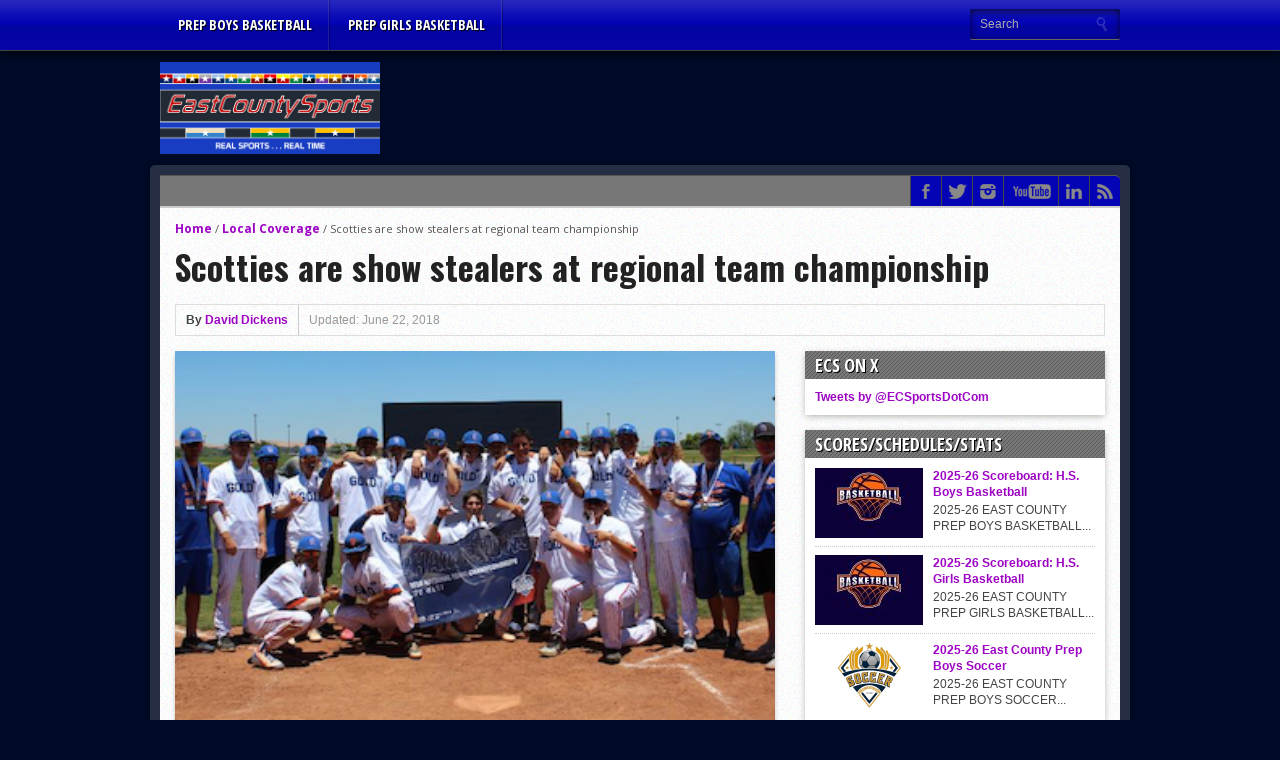

--- FILE ---
content_type: text/html; charset=UTF-8
request_url: http://www.eastcountysports.com/2018/06/22/scotties-show-stealers-at-regional-team-championship/
body_size: 19930
content:
<!DOCTYPE html>
<html xmlns="http://www.w3.org/1999/xhtml" lang="en-US">
<head>
<meta http-equiv="Content-Type" content="text/html; charset=UTF-8" />
<meta name="viewport" content="width=device-width, initial-scale=1, maximum-scale=1" />
<meta property="og:image" content="http://www.eastcountysports.com/wp-content/uploads/2018/06/Screen-Shot-2018-06-22-at-5.52.56-PM-108x70.png" />

<title>Scotties are show stealers at regional team championship &#8211; East County Sports</title>

<!--[if IE]>
<link rel="stylesheet" type="text/css" href="http://www.eastcountysports.com/wp-content/themes/gameday/css/iecss.css" />
<![endif]-->
<link rel="shortcut icon" href="http://www.eastcountysports.com/wp-content/uploads/2015/06/ECSFavicon7.png" /><link rel="alternate" type="application/rss+xml" title="RSS 2.0" href="http://www.eastcountysports.com/feed/" />
<link rel="alternate" type="text/xml" title="RSS .92" href="http://www.eastcountysports.com/feed/rss/" />
<link rel="alternate" type="application/atom+xml" title="Atom 0.3" href="http://www.eastcountysports.com/feed/atom/" />
<link rel="pingback" href="http://www.eastcountysports.com/xmlrpc.php" />

<script>
  (function(i,s,o,g,r,a,m){i['GoogleAnalyticsObject']=r;i[r]=i[r]||function(){
  (i[r].q=i[r].q||[]).push(arguments)},i[r].l=1*new Date();a=s.createElement(o),
  m=s.getElementsByTagName(o)[0];a.async=1;a.src=g;m.parentNode.insertBefore(a,m)
  })(window,document,'script','//www.google-analytics.com/analytics.js','ga');

  ga('create', 'UA-64253495-1', 'auto');
  ga('send', 'pageview');

</script>
		    <!-- PVC Template -->
    <script type="text/template" id="pvc-stats-view-template">
    <i class="pvc-stats-icon medium" aria-hidden="true"><svg aria-hidden="true" focusable="false" data-prefix="far" data-icon="chart-bar" role="img" xmlns="http://www.w3.org/2000/svg" viewBox="0 0 512 512" class="svg-inline--fa fa-chart-bar fa-w-16 fa-2x"><path fill="currentColor" d="M396.8 352h22.4c6.4 0 12.8-6.4 12.8-12.8V108.8c0-6.4-6.4-12.8-12.8-12.8h-22.4c-6.4 0-12.8 6.4-12.8 12.8v230.4c0 6.4 6.4 12.8 12.8 12.8zm-192 0h22.4c6.4 0 12.8-6.4 12.8-12.8V140.8c0-6.4-6.4-12.8-12.8-12.8h-22.4c-6.4 0-12.8 6.4-12.8 12.8v198.4c0 6.4 6.4 12.8 12.8 12.8zm96 0h22.4c6.4 0 12.8-6.4 12.8-12.8V204.8c0-6.4-6.4-12.8-12.8-12.8h-22.4c-6.4 0-12.8 6.4-12.8 12.8v134.4c0 6.4 6.4 12.8 12.8 12.8zM496 400H48V80c0-8.84-7.16-16-16-16H16C7.16 64 0 71.16 0 80v336c0 17.67 14.33 32 32 32h464c8.84 0 16-7.16 16-16v-16c0-8.84-7.16-16-16-16zm-387.2-48h22.4c6.4 0 12.8-6.4 12.8-12.8v-70.4c0-6.4-6.4-12.8-12.8-12.8h-22.4c-6.4 0-12.8 6.4-12.8 12.8v70.4c0 6.4 6.4 12.8 12.8 12.8z" class=""></path></svg></i>
	 <%= total_view %> total views	<% if ( today_view > 0 ) { %>
		<span class="views_today">,  <%= today_view %> views today</span>
	<% } %>
	</span>
	</script>
		    <meta name='robots' content='max-image-preview:large' />
<link rel='dns-prefetch' href='//js.stripe.com' />
<link rel='dns-prefetch' href='//fonts.googleapis.com' />
<link rel='dns-prefetch' href='//www.googletagmanager.com' />
<link rel='dns-prefetch' href='//pagead2.googlesyndication.com' />
<link rel="alternate" type="application/rss+xml" title="East County Sports &raquo; Feed" href="http://www.eastcountysports.com/feed/" />
<link rel="alternate" type="application/rss+xml" title="East County Sports &raquo; Comments Feed" href="http://www.eastcountysports.com/comments/feed/" />
<link rel="alternate" type="application/rss+xml" title="East County Sports &raquo; Scotties are show stealers at regional team championship Comments Feed" href="http://www.eastcountysports.com/2018/06/22/scotties-show-stealers-at-regional-team-championship/feed/" />
<link rel="alternate" title="oEmbed (JSON)" type="application/json+oembed" href="http://www.eastcountysports.com/wp-json/oembed/1.0/embed?url=http%3A%2F%2Fwww.eastcountysports.com%2F2018%2F06%2F22%2Fscotties-show-stealers-at-regional-team-championship%2F" />
<link rel="alternate" title="oEmbed (XML)" type="text/xml+oembed" href="http://www.eastcountysports.com/wp-json/oembed/1.0/embed?url=http%3A%2F%2Fwww.eastcountysports.com%2F2018%2F06%2F22%2Fscotties-show-stealers-at-regional-team-championship%2F&#038;format=xml" />
		<style>
			.lazyload,
			.lazyloading {
				max-width: 100%;
			}
		</style>
		<style id='wp-img-auto-sizes-contain-inline-css' type='text/css'>
img:is([sizes=auto i],[sizes^="auto," i]){contain-intrinsic-size:3000px 1500px}
/*# sourceURL=wp-img-auto-sizes-contain-inline-css */
</style>
<link rel='stylesheet' id='sbi_styles-css' href='http://www.eastcountysports.com/wp-content/plugins/instagram-feed/css/sbi-styles.min.css?ver=6.9.1' type='text/css' media='all' />
<style id='wp-emoji-styles-inline-css' type='text/css'>

	img.wp-smiley, img.emoji {
		display: inline !important;
		border: none !important;
		box-shadow: none !important;
		height: 1em !important;
		width: 1em !important;
		margin: 0 0.07em !important;
		vertical-align: -0.1em !important;
		background: none !important;
		padding: 0 !important;
	}
/*# sourceURL=wp-emoji-styles-inline-css */
</style>
<style id='wp-block-library-inline-css' type='text/css'>
:root{--wp-block-synced-color:#7a00df;--wp-block-synced-color--rgb:122,0,223;--wp-bound-block-color:var(--wp-block-synced-color);--wp-editor-canvas-background:#ddd;--wp-admin-theme-color:#007cba;--wp-admin-theme-color--rgb:0,124,186;--wp-admin-theme-color-darker-10:#006ba1;--wp-admin-theme-color-darker-10--rgb:0,107,160.5;--wp-admin-theme-color-darker-20:#005a87;--wp-admin-theme-color-darker-20--rgb:0,90,135;--wp-admin-border-width-focus:2px}@media (min-resolution:192dpi){:root{--wp-admin-border-width-focus:1.5px}}.wp-element-button{cursor:pointer}:root .has-very-light-gray-background-color{background-color:#eee}:root .has-very-dark-gray-background-color{background-color:#313131}:root .has-very-light-gray-color{color:#eee}:root .has-very-dark-gray-color{color:#313131}:root .has-vivid-green-cyan-to-vivid-cyan-blue-gradient-background{background:linear-gradient(135deg,#00d084,#0693e3)}:root .has-purple-crush-gradient-background{background:linear-gradient(135deg,#34e2e4,#4721fb 50%,#ab1dfe)}:root .has-hazy-dawn-gradient-background{background:linear-gradient(135deg,#faaca8,#dad0ec)}:root .has-subdued-olive-gradient-background{background:linear-gradient(135deg,#fafae1,#67a671)}:root .has-atomic-cream-gradient-background{background:linear-gradient(135deg,#fdd79a,#004a59)}:root .has-nightshade-gradient-background{background:linear-gradient(135deg,#330968,#31cdcf)}:root .has-midnight-gradient-background{background:linear-gradient(135deg,#020381,#2874fc)}:root{--wp--preset--font-size--normal:16px;--wp--preset--font-size--huge:42px}.has-regular-font-size{font-size:1em}.has-larger-font-size{font-size:2.625em}.has-normal-font-size{font-size:var(--wp--preset--font-size--normal)}.has-huge-font-size{font-size:var(--wp--preset--font-size--huge)}.has-text-align-center{text-align:center}.has-text-align-left{text-align:left}.has-text-align-right{text-align:right}.has-fit-text{white-space:nowrap!important}#end-resizable-editor-section{display:none}.aligncenter{clear:both}.items-justified-left{justify-content:flex-start}.items-justified-center{justify-content:center}.items-justified-right{justify-content:flex-end}.items-justified-space-between{justify-content:space-between}.screen-reader-text{border:0;clip-path:inset(50%);height:1px;margin:-1px;overflow:hidden;padding:0;position:absolute;width:1px;word-wrap:normal!important}.screen-reader-text:focus{background-color:#ddd;clip-path:none;color:#444;display:block;font-size:1em;height:auto;left:5px;line-height:normal;padding:15px 23px 14px;text-decoration:none;top:5px;width:auto;z-index:100000}html :where(.has-border-color){border-style:solid}html :where([style*=border-top-color]){border-top-style:solid}html :where([style*=border-right-color]){border-right-style:solid}html :where([style*=border-bottom-color]){border-bottom-style:solid}html :where([style*=border-left-color]){border-left-style:solid}html :where([style*=border-width]){border-style:solid}html :where([style*=border-top-width]){border-top-style:solid}html :where([style*=border-right-width]){border-right-style:solid}html :where([style*=border-bottom-width]){border-bottom-style:solid}html :where([style*=border-left-width]){border-left-style:solid}html :where(img[class*=wp-image-]){height:auto;max-width:100%}:where(figure){margin:0 0 1em}html :where(.is-position-sticky){--wp-admin--admin-bar--position-offset:var(--wp-admin--admin-bar--height,0px)}@media screen and (max-width:600px){html :where(.is-position-sticky){--wp-admin--admin-bar--position-offset:0px}}

/*# sourceURL=wp-block-library-inline-css */
</style><style id='global-styles-inline-css' type='text/css'>
:root{--wp--preset--aspect-ratio--square: 1;--wp--preset--aspect-ratio--4-3: 4/3;--wp--preset--aspect-ratio--3-4: 3/4;--wp--preset--aspect-ratio--3-2: 3/2;--wp--preset--aspect-ratio--2-3: 2/3;--wp--preset--aspect-ratio--16-9: 16/9;--wp--preset--aspect-ratio--9-16: 9/16;--wp--preset--color--black: #000000;--wp--preset--color--cyan-bluish-gray: #abb8c3;--wp--preset--color--white: #ffffff;--wp--preset--color--pale-pink: #f78da7;--wp--preset--color--vivid-red: #cf2e2e;--wp--preset--color--luminous-vivid-orange: #ff6900;--wp--preset--color--luminous-vivid-amber: #fcb900;--wp--preset--color--light-green-cyan: #7bdcb5;--wp--preset--color--vivid-green-cyan: #00d084;--wp--preset--color--pale-cyan-blue: #8ed1fc;--wp--preset--color--vivid-cyan-blue: #0693e3;--wp--preset--color--vivid-purple: #9b51e0;--wp--preset--gradient--vivid-cyan-blue-to-vivid-purple: linear-gradient(135deg,rgb(6,147,227) 0%,rgb(155,81,224) 100%);--wp--preset--gradient--light-green-cyan-to-vivid-green-cyan: linear-gradient(135deg,rgb(122,220,180) 0%,rgb(0,208,130) 100%);--wp--preset--gradient--luminous-vivid-amber-to-luminous-vivid-orange: linear-gradient(135deg,rgb(252,185,0) 0%,rgb(255,105,0) 100%);--wp--preset--gradient--luminous-vivid-orange-to-vivid-red: linear-gradient(135deg,rgb(255,105,0) 0%,rgb(207,46,46) 100%);--wp--preset--gradient--very-light-gray-to-cyan-bluish-gray: linear-gradient(135deg,rgb(238,238,238) 0%,rgb(169,184,195) 100%);--wp--preset--gradient--cool-to-warm-spectrum: linear-gradient(135deg,rgb(74,234,220) 0%,rgb(151,120,209) 20%,rgb(207,42,186) 40%,rgb(238,44,130) 60%,rgb(251,105,98) 80%,rgb(254,248,76) 100%);--wp--preset--gradient--blush-light-purple: linear-gradient(135deg,rgb(255,206,236) 0%,rgb(152,150,240) 100%);--wp--preset--gradient--blush-bordeaux: linear-gradient(135deg,rgb(254,205,165) 0%,rgb(254,45,45) 50%,rgb(107,0,62) 100%);--wp--preset--gradient--luminous-dusk: linear-gradient(135deg,rgb(255,203,112) 0%,rgb(199,81,192) 50%,rgb(65,88,208) 100%);--wp--preset--gradient--pale-ocean: linear-gradient(135deg,rgb(255,245,203) 0%,rgb(182,227,212) 50%,rgb(51,167,181) 100%);--wp--preset--gradient--electric-grass: linear-gradient(135deg,rgb(202,248,128) 0%,rgb(113,206,126) 100%);--wp--preset--gradient--midnight: linear-gradient(135deg,rgb(2,3,129) 0%,rgb(40,116,252) 100%);--wp--preset--font-size--small: 13px;--wp--preset--font-size--medium: 20px;--wp--preset--font-size--large: 36px;--wp--preset--font-size--x-large: 42px;--wp--preset--spacing--20: 0.44rem;--wp--preset--spacing--30: 0.67rem;--wp--preset--spacing--40: 1rem;--wp--preset--spacing--50: 1.5rem;--wp--preset--spacing--60: 2.25rem;--wp--preset--spacing--70: 3.38rem;--wp--preset--spacing--80: 5.06rem;--wp--preset--shadow--natural: 6px 6px 9px rgba(0, 0, 0, 0.2);--wp--preset--shadow--deep: 12px 12px 50px rgba(0, 0, 0, 0.4);--wp--preset--shadow--sharp: 6px 6px 0px rgba(0, 0, 0, 0.2);--wp--preset--shadow--outlined: 6px 6px 0px -3px rgb(255, 255, 255), 6px 6px rgb(0, 0, 0);--wp--preset--shadow--crisp: 6px 6px 0px rgb(0, 0, 0);}:where(.is-layout-flex){gap: 0.5em;}:where(.is-layout-grid){gap: 0.5em;}body .is-layout-flex{display: flex;}.is-layout-flex{flex-wrap: wrap;align-items: center;}.is-layout-flex > :is(*, div){margin: 0;}body .is-layout-grid{display: grid;}.is-layout-grid > :is(*, div){margin: 0;}:where(.wp-block-columns.is-layout-flex){gap: 2em;}:where(.wp-block-columns.is-layout-grid){gap: 2em;}:where(.wp-block-post-template.is-layout-flex){gap: 1.25em;}:where(.wp-block-post-template.is-layout-grid){gap: 1.25em;}.has-black-color{color: var(--wp--preset--color--black) !important;}.has-cyan-bluish-gray-color{color: var(--wp--preset--color--cyan-bluish-gray) !important;}.has-white-color{color: var(--wp--preset--color--white) !important;}.has-pale-pink-color{color: var(--wp--preset--color--pale-pink) !important;}.has-vivid-red-color{color: var(--wp--preset--color--vivid-red) !important;}.has-luminous-vivid-orange-color{color: var(--wp--preset--color--luminous-vivid-orange) !important;}.has-luminous-vivid-amber-color{color: var(--wp--preset--color--luminous-vivid-amber) !important;}.has-light-green-cyan-color{color: var(--wp--preset--color--light-green-cyan) !important;}.has-vivid-green-cyan-color{color: var(--wp--preset--color--vivid-green-cyan) !important;}.has-pale-cyan-blue-color{color: var(--wp--preset--color--pale-cyan-blue) !important;}.has-vivid-cyan-blue-color{color: var(--wp--preset--color--vivid-cyan-blue) !important;}.has-vivid-purple-color{color: var(--wp--preset--color--vivid-purple) !important;}.has-black-background-color{background-color: var(--wp--preset--color--black) !important;}.has-cyan-bluish-gray-background-color{background-color: var(--wp--preset--color--cyan-bluish-gray) !important;}.has-white-background-color{background-color: var(--wp--preset--color--white) !important;}.has-pale-pink-background-color{background-color: var(--wp--preset--color--pale-pink) !important;}.has-vivid-red-background-color{background-color: var(--wp--preset--color--vivid-red) !important;}.has-luminous-vivid-orange-background-color{background-color: var(--wp--preset--color--luminous-vivid-orange) !important;}.has-luminous-vivid-amber-background-color{background-color: var(--wp--preset--color--luminous-vivid-amber) !important;}.has-light-green-cyan-background-color{background-color: var(--wp--preset--color--light-green-cyan) !important;}.has-vivid-green-cyan-background-color{background-color: var(--wp--preset--color--vivid-green-cyan) !important;}.has-pale-cyan-blue-background-color{background-color: var(--wp--preset--color--pale-cyan-blue) !important;}.has-vivid-cyan-blue-background-color{background-color: var(--wp--preset--color--vivid-cyan-blue) !important;}.has-vivid-purple-background-color{background-color: var(--wp--preset--color--vivid-purple) !important;}.has-black-border-color{border-color: var(--wp--preset--color--black) !important;}.has-cyan-bluish-gray-border-color{border-color: var(--wp--preset--color--cyan-bluish-gray) !important;}.has-white-border-color{border-color: var(--wp--preset--color--white) !important;}.has-pale-pink-border-color{border-color: var(--wp--preset--color--pale-pink) !important;}.has-vivid-red-border-color{border-color: var(--wp--preset--color--vivid-red) !important;}.has-luminous-vivid-orange-border-color{border-color: var(--wp--preset--color--luminous-vivid-orange) !important;}.has-luminous-vivid-amber-border-color{border-color: var(--wp--preset--color--luminous-vivid-amber) !important;}.has-light-green-cyan-border-color{border-color: var(--wp--preset--color--light-green-cyan) !important;}.has-vivid-green-cyan-border-color{border-color: var(--wp--preset--color--vivid-green-cyan) !important;}.has-pale-cyan-blue-border-color{border-color: var(--wp--preset--color--pale-cyan-blue) !important;}.has-vivid-cyan-blue-border-color{border-color: var(--wp--preset--color--vivid-cyan-blue) !important;}.has-vivid-purple-border-color{border-color: var(--wp--preset--color--vivid-purple) !important;}.has-vivid-cyan-blue-to-vivid-purple-gradient-background{background: var(--wp--preset--gradient--vivid-cyan-blue-to-vivid-purple) !important;}.has-light-green-cyan-to-vivid-green-cyan-gradient-background{background: var(--wp--preset--gradient--light-green-cyan-to-vivid-green-cyan) !important;}.has-luminous-vivid-amber-to-luminous-vivid-orange-gradient-background{background: var(--wp--preset--gradient--luminous-vivid-amber-to-luminous-vivid-orange) !important;}.has-luminous-vivid-orange-to-vivid-red-gradient-background{background: var(--wp--preset--gradient--luminous-vivid-orange-to-vivid-red) !important;}.has-very-light-gray-to-cyan-bluish-gray-gradient-background{background: var(--wp--preset--gradient--very-light-gray-to-cyan-bluish-gray) !important;}.has-cool-to-warm-spectrum-gradient-background{background: var(--wp--preset--gradient--cool-to-warm-spectrum) !important;}.has-blush-light-purple-gradient-background{background: var(--wp--preset--gradient--blush-light-purple) !important;}.has-blush-bordeaux-gradient-background{background: var(--wp--preset--gradient--blush-bordeaux) !important;}.has-luminous-dusk-gradient-background{background: var(--wp--preset--gradient--luminous-dusk) !important;}.has-pale-ocean-gradient-background{background: var(--wp--preset--gradient--pale-ocean) !important;}.has-electric-grass-gradient-background{background: var(--wp--preset--gradient--electric-grass) !important;}.has-midnight-gradient-background{background: var(--wp--preset--gradient--midnight) !important;}.has-small-font-size{font-size: var(--wp--preset--font-size--small) !important;}.has-medium-font-size{font-size: var(--wp--preset--font-size--medium) !important;}.has-large-font-size{font-size: var(--wp--preset--font-size--large) !important;}.has-x-large-font-size{font-size: var(--wp--preset--font-size--x-large) !important;}
/*# sourceURL=global-styles-inline-css */
</style>

<style id='classic-theme-styles-inline-css' type='text/css'>
/*! This file is auto-generated */
.wp-block-button__link{color:#fff;background-color:#32373c;border-radius:9999px;box-shadow:none;text-decoration:none;padding:calc(.667em + 2px) calc(1.333em + 2px);font-size:1.125em}.wp-block-file__button{background:#32373c;color:#fff;text-decoration:none}
/*# sourceURL=/wp-includes/css/classic-themes.min.css */
</style>
<link rel='stylesheet' id='ctf_styles-css' href='http://www.eastcountysports.com/wp-content/plugins/custom-twitter-feeds/css/ctf-styles.min.css?ver=2.3.1' type='text/css' media='all' />
<link rel='stylesheet' id='a3-pvc-style-css' href='http://www.eastcountysports.com/wp-content/plugins/page-views-count/assets/css/style.min.css?ver=2.8.7' type='text/css' media='all' />
<link rel='stylesheet' id='mvp-style-css' href='http://www.eastcountysports.com/wp-content/themes/gameday/style.css?ver=6.9' type='text/css' media='all' />
<link rel='stylesheet' id='reset-css' href='http://www.eastcountysports.com/wp-content/themes/gameday/css/reset.css?ver=6.9' type='text/css' media='all' />
<link rel='stylesheet' id='media-queries-css' href='http://www.eastcountysports.com/wp-content/themes/gameday/css/media-queries.css?ver=6.9' type='text/css' media='all' />
<link rel='stylesheet' id='flexcss-css' href='http://www.eastcountysports.com/wp-content/themes/gameday/css/flexslider.css?ver=6.9' type='text/css' media='all' />
<link crossorigin="anonymous" rel='stylesheet' id='googlefonts-css' href='http://fonts.googleapis.com/css?family=Open+Sans+Condensed%3A300%2C700%7COpen+Sans%3A400%2C700%7COswald%3A300%2C400%2C700&#038;subset=latin%2Clatin-ext%2Ccyrillic%2Ccyrillic-ext%2Cgreek-ext%2Cgreek%2Cvietnamese&#038;ver=6.9' type='text/css' media='all' />
<link rel='stylesheet' id='a3pvc-css' href='//www.eastcountysports.com/wp-content/uploads/sass/pvc.min.css?ver=1607655528' type='text/css' media='all' />
<script type="text/javascript" src="http://www.eastcountysports.com/wp-includes/js/jquery/jquery.min.js?ver=3.7.1" id="jquery-core-js"></script>
<script type="text/javascript" src="http://www.eastcountysports.com/wp-includes/js/jquery/jquery-migrate.min.js?ver=3.4.1" id="jquery-migrate-js"></script>
<script type="text/javascript" src="http://www.eastcountysports.com/wp-includes/js/underscore.min.js?ver=1.13.7" id="underscore-js"></script>
<script type="text/javascript" src="http://www.eastcountysports.com/wp-includes/js/backbone.min.js?ver=1.6.0" id="backbone-js"></script>
<script type="text/javascript" id="a3-pvc-backbone-js-extra">
/* <![CDATA[ */
var pvc_vars = {"rest_api_url":"http://www.eastcountysports.com/wp-json/pvc/v1","ajax_url":"http://www.eastcountysports.com/wp-admin/admin-ajax.php","security":"2a26277ac8","ajax_load_type":"rest_api"};
//# sourceURL=a3-pvc-backbone-js-extra
/* ]]> */
</script>
<script type="text/javascript" src="http://www.eastcountysports.com/wp-content/plugins/page-views-count/assets/js/pvc.backbone.min.js?ver=2.8.7" id="a3-pvc-backbone-js"></script>
<script type="text/javascript" src="https://js.stripe.com/v3/?ver=3" id="stripe-js-v3-js"></script>
<script type="text/javascript" id="rcp-stripe-js-extra">
/* <![CDATA[ */
var rcpStripe = {"keys":{"publishable":"pk_live_51NaOg6Qxw9f41tPlvSMpqgI9I7dC7ulHuzT50cb48RxJgheEZKBEFmulr1FyQaWNzEUSyO5S6fxVsb41oNZZxcQs00COd9inLx"},"errors":{"api_key_expired":"Payment gateway connection error.","card_declined":"The card has been declined.","email_invalid":"Invalid email address. Please enter a valid email address and try again.","expired_card":"This card has expired. Please try again with a different payment method.","incorrect_address":"The supplied billing address is incorrect. Please check the card's address or try again with a different card.","incorrect_cvc":"The card's security code is incorrect. Please check the security code or try again with a different card.","incorrect_number":"The card number is incorrect. Please check the card number or try again with a different card.","invalid_number":"The card number is incorrect. Please check the card number or try again with a different card.","incorrect_zip":"The card's postal code is incorrect. Please check the postal code or try again with a different card.","postal_code_invalid":"The card's postal code is incorrect. Please check the postal code or try again with a different card.","invalid_cvc":"The card's security code is invalid. Please check the security code or try again with a different card.","invalid_expiry_month":"The card's expiration month is incorrect.","invalid_expiry_year":"The card's expiration year is incorrect.","payment_intent_authentication_failure":"Authentication failure.","payment_intent_incompatible_payment_method":"This payment method is invalid.","payment_intent_payment_attempt_failed":"Payment attempt failed.","setup_intent_authentication_failure":"Setup attempt failed."},"formatting":{"currencyMultiplier":100},"elementsConfig":null};
//# sourceURL=rcp-stripe-js-extra
/* ]]> */
</script>
<script type="text/javascript" src="http://www.eastcountysports.com/wp-content/plugins/restrict-content/core/includes/gateways/stripe/js/stripe.min.js?ver=3.5.45.1" id="rcp-stripe-js"></script>
<script type="text/javascript" src="http://www.eastcountysports.com/wp-content/plugins/restrict-content/core/includes/gateways/stripe/js/register.min.js?ver=3.5.45.1" id="rcp-stripe-register-js"></script>
<link rel="https://api.w.org/" href="http://www.eastcountysports.com/wp-json/" /><link rel="alternate" title="JSON" type="application/json" href="http://www.eastcountysports.com/wp-json/wp/v2/posts/23150" /><link rel="EditURI" type="application/rsd+xml" title="RSD" href="http://www.eastcountysports.com/xmlrpc.php?rsd" />
<meta name="generator" content="WordPress 6.9" />
<link rel="canonical" href="http://www.eastcountysports.com/2018/06/22/scotties-show-stealers-at-regional-team-championship/" />
<link rel='shortlink' href='http://www.eastcountysports.com/?p=23150' />
<meta name="generator" content="Site Kit by Google 1.158.0" />		<script>
			document.documentElement.className = document.documentElement.className.replace('no-js', 'js');
		</script>
				<style>
			.no-js img.lazyload {
				display: none;
			}

			figure.wp-block-image img.lazyloading {
				min-width: 150px;
			}

			.lazyload,
			.lazyloading {
				--smush-placeholder-width: 100px;
				--smush-placeholder-aspect-ratio: 1/1;
				width: var(--smush-image-width, var(--smush-placeholder-width)) !important;
				aspect-ratio: var(--smush-image-aspect-ratio, var(--smush-placeholder-aspect-ratio)) !important;
			}

						.lazyload, .lazyloading {
				opacity: 0;
			}

			.lazyloaded {
				opacity: 1;
				transition: opacity 400ms;
				transition-delay: 0ms;
			}

					</style>
		
<style type='text/css'>

#nav-main-wrapper { background: #0404b5 url(http://www.eastcountysports.com/wp-content/themes/gameday/images/nav-bg.png) repeat-x bottom; }
span.headlines-header, #content-social, span.scroll-more { background: #0404b5 }

.woocommerce .widget_price_filter .ui-slider .ui-slider-handle,
.woocommerce span.onsale,
.woocommerce #respond input#submit.alt,
.woocommerce a.button.alt,
.woocommerce button.button.alt,
.woocommerce input.button.alt,
.woocommerce #respond input#submit.alt:hover,
.woocommerce a.button.alt:hover,
.woocommerce button.button.alt:hover,
.woocommerce input.button.alt:hover {
	background-color: #0404b5;
	}

.woocommerce .widget_price_filter .ui-slider .ui-slider-range {
	background: #0404b5;
	}

#nav-mobi select { background: #0404b5 url(http://www.eastcountysports.com/wp-content/themes/gameday/images/triangle-dark.png) no-repeat right; }
.category-heading { background: #0404b5 url(http://www.eastcountysports.com/wp-content/themes/gameday/images/striped-bg.png); }
ul.score-nav li.active, ul.score-nav li.active:hover, .blog-cat li, .blog-cat-title, .flex-control-paging li a.flex-active { background: #eb1e00; }
.prev-post, .next-post { color: #eb1e00; }
a, a:visited { color: #9e04c4; }
h3#reply-title, h2.comments, #related-posts h3, h4.widget-header, h4.widget-header-fb { background: #777777 url(http://www.eastcountysports.com/wp-content/themes/gameday/images/striped-bg.png); }
#wallpaper { background: url() no-repeat 50% 0; }

		</style>

<style type="text/css">
#ticker {
display: none;
}</style>


<!-- Google AdSense meta tags added by Site Kit -->
<meta name="google-adsense-platform-account" content="ca-host-pub-2644536267352236">
<meta name="google-adsense-platform-domain" content="sitekit.withgoogle.com">
<!-- End Google AdSense meta tags added by Site Kit -->
<style type="text/css">.recentcomments a{display:inline !important;padding:0 !important;margin:0 !important;}</style><style type="text/css" id="custom-background-css">
body.custom-background { background-color: #000a26; }
</style>
	<link rel="amphtml" href="http://www.eastcountysports.com/2018/06/22/scotties-show-stealers-at-regional-team-championship/?amp">
<!-- Google AdSense snippet added by Site Kit -->
<script type="text/javascript" async="async" src="https://pagead2.googlesyndication.com/pagead/js/adsbygoogle.js?client=ca-pub-4424889150929382&amp;host=ca-host-pub-2644536267352236" crossorigin="anonymous"></script>

<!-- End Google AdSense snippet added by Site Kit -->
<link rel="icon" href="http://www.eastcountysports.com/wp-content/uploads/2018/09/Screen-Shot-2018-09-03-at-8.24.51-PM-48x48.png" sizes="32x32" />
<link rel="icon" href="http://www.eastcountysports.com/wp-content/uploads/2018/09/Screen-Shot-2018-09-03-at-8.24.51-PM.png" sizes="192x192" />
<link rel="apple-touch-icon" href="http://www.eastcountysports.com/wp-content/uploads/2018/09/Screen-Shot-2018-09-03-at-8.24.51-PM.png" />
<meta name="msapplication-TileImage" content="http://www.eastcountysports.com/wp-content/uploads/2018/09/Screen-Shot-2018-09-03-at-8.24.51-PM.png" />

<script type='text/javascript' src='http://www.eastcountysports.com/wp-content/plugins/wp-spamshield/js/jscripts.php'></script> 

</head>

<body class="wp-singular post-template-default single single-post postid-23150 single-format-standard custom-background wp-theme-gameday">

<div id="site">
	<div id="wrapper">
		<div id="nav-main-wrapper">
			<div id="nav-main">
				<div id="nav-main-left">
										<ul class="nav-main">
						<div class="menu-header-menu-container"><ul id="menu-header-menu" class="menu"><li id="menu-item-78237" class="menu-item menu-item-type-taxonomy menu-item-object-category menu-item-78237"><a href="http://www.eastcountysports.com/category/prep-boys-basketball/">Prep Boys Basketball</a></li>
<li id="menu-item-78238" class="menu-item menu-item-type-taxonomy menu-item-object-category menu-item-78238"><a href="http://www.eastcountysports.com/category/prep-girls-basketball/">Prep Girls Basketball</a></li>
</ul></div>					</ul>
																<div id="nav-mobi">
 							<div class="menu-header-menu-container"><select><option value="#">Menu</option><option value="http://www.eastcountysports.com/category/prep-boys-basketball/">Prep Boys Basketball</option>
<option value="http://www.eastcountysports.com/category/prep-girls-basketball/">Prep Girls Basketball</option>
</select></div>						</div><!--nav-mobi-->
									</div><!--nav-main-left-->
				<div id="nav-search">
					<form method="get" id="searchform" action="http://www.eastcountysports.com/">
	<input type="text" name="s" id="s" value="Search" onfocus='if (this.value == "Search") { this.value = ""; }' onblur='if (this.value == "") { this.value = "Search"; }' />
	<input type="hidden" id="search-button" />
</form>				</div><!--nav-search-->
			</div><!--nav-main-->
		</div><!--nav-main-wrapper-->
				<div id="main-wrapper">
						<div id="top-spacer"></div>
										<div id="leader-wrapper">
											<div id="ad-728">
							<script async src="//pagead2.googlesyndication.com/pagead/js/adsbygoogle.js"></script>
<!-- Bottom leaderboard -->
<ins class="adsbygoogle"
     style="display:inline-block;width:728px;height:90px"
     data-ad-client="ca-pub-4424889150929382"
     data-ad-slot="3409623758"></ins>
<script>
(adsbygoogle = window.adsbygoogle || []).push({});
</script>						</div><!--ad-728-->
						<div id="logo-large">
														<a href="http://www.eastcountysports.com"><img data-src="http://www.eastcountysports.com/wp-content/uploads/2015/06/ECSLogo5.png" alt="East County Sports" src="[data-uri]" class="lazyload" style="--smush-placeholder-width: 916px; --smush-placeholder-aspect-ratio: 916/382;" /></a>
													</div><!--logo-large-->
									</div><!--leader-wrapper-->
						<div id="content-outer">
					<div id="main-top">
					<div id="ticker">
						<span class="ticker-heading">Don't Miss</span>
						<ul class="ticker-list">
														<li><a href="http://www.eastcountysports.com/2025/11/12/76327/">2025 Flag Football Standings/Team Pix</a></li>
														<li><a href="http://www.eastcountysports.com/2025/04/22/by-inches-patriots-grab-western-lead/">By inches, Pat. Henry grabs Western lead</a></li>
														<li><a href="http://www.eastcountysports.com/2025/02/22/community-colleeges-feb-16-22/">Community Colleeges: February 16-22</a></li>
														<li><a href="http://www.eastcountysports.com/2024/07/27/stars-win-opener-at-nbc-world-series/">Stars win opener at NBC World Series</a></li>
														<li><a href="http://www.eastcountysports.com/2024/04/17/round-up-pack-take-down-the-titans/">ROUND UP: Wolf Pack Take Down Eastlake</a></li>
														<li><a href="http://www.eastcountysports.com/2024/02/22/round-up-helix-prevails-behind-woodland-gem/">Woodland&#8217;s Gem Propels Helix</a></li>
														<li><a href="http://www.eastcountysports.com/2024/02/21/patriots-outslug-vaqueros-to-claim-opener/">Patriots out-slug Vaqs to claim opener</a></li>
														<li><a href="http://www.eastcountysports.com/2023/03/01/__trashed-3/">Rain Doesn’t Stop Wolf Pack</a></li>
														<li><a href="http://www.eastcountysports.com/2023/01/29/gallery-boys-hoops-week-10/">Gallery: Boys Hoops &#8211; Week 10</a></li>
														<li><a href="http://www.eastcountysports.com/2022/04/01/vaqs-continue-winning-ways-in-another-tight-contest/">Vaqs continue qinning ways In tight contest</a></li>
														<li><a href="http://www.eastcountysports.com/2021/06/04/valley-sultans-finish-undefeated-season/">VALLEY: Sultans finish undefeated season</a></li>
														<li><a href="http://www.eastcountysports.com/2021/05/16/it-takes-the-pack-to-sweep-scotties/">It takes the Pack to sweep Scotties</a></li>
														<li><a href="http://www.eastcountysports.com/2021/04/26/mujica-co-just-keep-rolling-along-as-they-win-convincingly/">Mujica &#038; Co. keep rolling, win convincingly</a></li>
														<li><a href="http://www.eastcountysports.com/2020/10/22/singer-retires-again-from-coaching/">Singer retires again from coaching</a></li>
														<li><a href="http://www.eastcountysports.com/2018/05/27/diii-southwest-ec-eagles-soar-to-the-championship/">DIII: Southwest Eagles soar to championship</a></li>
														<li><a href="http://www.eastcountysports.com/2018/05/27/2018-east-county-prep-softball-schedule/">2018 EAST COUNTY SOFTBALL Schedule / Scores / Standings</a></li>
														<li><a href="http://www.eastcountysports.com/2018/05/26/dv-lions-roar-to-championship/">DV: LIONS ROAR TO CHAMPIONSHIP</a></li>
														<li><a href="http://www.eastcountysports.com/2018/05/25/williams-vaqueros-sweep-into-d3-final/">Williams, Vaqueros sweep into D3 final</a></li>
														<li><a href="http://www.eastcountysports.com/2018/05/25/after-walk-off-thrill-sultans-slump-in-semis/">D2: After walk-off thrill, Sultans slump</a></li>
														<li><a href="http://www.eastcountysports.com/2018/05/23/dii-sultans-have-maddy-maddy-mad-power/">DII: SULTANS HAVE MADDY, MADDY, MAD POWER IN PLAYOFF WIN</a></li>
													</ul>
						
					</div><!--ticker-->
					<div id="content-social">
						<ul>
														<li><a href="http://www.facebook.com/EastCountySports" alt="Facebook" class="fb-but" target="_blank"></a></li>							<li><a href="http://www.twitter.com/ECSportsDotCom" alt="Twitter" class="twitter-but" target="_blank"></a></li>														<li><a href="http://www.instagram.com/eastcountysports" alt="Instagram" class="instagram-but" target="_blank"></a></li>														<li><a href="http://www.youtube.com/user/RSPoker" alt="YouTube" class="youtube-but" target="_blank"></a></li>							<li><a href="http://www.linkedin.com/company/Ramon Scott" alt="Linkedin" class="linkedin-but" target="_blank"></a></li>							<li><a href="http://www.eastcountysports.com/feed/rss/" alt="RSS Feed" class="rss-but"></a></li>
						</ul>
					</div><!--content-social-->
					</div><!--main-top-->
				<div id="content-inner">
<div id="main">
		<div class="breadcrumb">
		<div id="crumbs"><a href="http://www.eastcountysports.com">Home</a> / <a href="http://www.eastcountysports.com/category/local-coverage/">Local Coverage</a> / <span class="current">Scotties are show stealers at regional team championship</span></div>	</div><!--breadcrumb-->
	<h1 class="headline">Scotties are show stealers at regional team championship</h1>
	<div id="post-info-wrapper">
		<ul class="post-info">
			<li><div class="post-author">By <a href="http://www.eastcountysports.com/author/david-c-dickens/" title="Posts by David Dickens" rel="author">David Dickens</a></div></li>
						<li><div class="post-update">Updated: June 22, 2018</div></li>
		</ul>
	</div><!--post-info-wrapper-->
	<div id="post-area" class="post-23150 post type-post status-publish format-standard has-post-thumbnail hentry category-local-coverage tag-eastcountysports-com tag-san-diego-show">
																			<div class="post-image">
						<img width="371" height="239" src="http://www.eastcountysports.com/wp-content/uploads/2018/06/Screen-Shot-2018-06-22-at-5.52.56-PM.png" class="attachment-post-thumb size-post-thumb wp-post-image" alt="" decoding="async" fetchpriority="high" srcset="http://www.eastcountysports.com/wp-content/uploads/2018/06/Screen-Shot-2018-06-22-at-5.52.56-PM.png 371w, http://www.eastcountysports.com/wp-content/uploads/2018/06/Screen-Shot-2018-06-22-at-5.52.56-PM-300x193.png 300w, http://www.eastcountysports.com/wp-content/uploads/2018/06/Screen-Shot-2018-06-22-at-5.52.56-PM-108x70.png 108w" sizes="(max-width: 371px) 100vw, 371px" />											</div><!--post-image-->
																<div id="content-area">
			<div class="article-item__preview">
<p><strong><span style="color: #800000;">2018 EAST COUNTY SUMMER BASEBALL</span></strong></p>
<p>&nbsp;</p>
<p>Source: <em><a href="https://www.usabaseball.com/news/san-diego-show-staves-off-comeback-attempt-by-cba-marucci-national-wins-gold-10-8/c-282410162?tid=260378560">San Diego Show Staves Off Comeback Attempt by CBA Marucci National, Wins Gold, 10-8 | USA Baseball</a></em></p>
<p><img decoding="async" class="alignnone wp-image-23157 size-full lazyload" data-src="http://www.eastcountysports.com/wp-content/uploads/2018/06/Screen-Shot-2018-06-22-at-6.03.36-PM.png" alt="" width="421" height="235" data-srcset="http://www.eastcountysports.com/wp-content/uploads/2018/06/Screen-Shot-2018-06-22-at-6.03.36-PM.png 421w, http://www.eastcountysports.com/wp-content/uploads/2018/06/Screen-Shot-2018-06-22-at-6.03.36-PM-300x167.png 300w" data-sizes="(max-width: 421px) 100vw, 421px" src="[data-uri]" style="--smush-placeholder-width: 421px; --smush-placeholder-aspect-ratio: 421/235;" /></p>
<p>PEORIA, Ariz.- Completing an undefeated run in the 2018 17U National Team Championships, San Diego Show topped CBA Marucci National, 10-8, to take home Gold at Peoria Stadium on Friday.</p>
</div>
<div class="article-item__body">
<p>Kickstarted by a huge nine-run first, the Show bullpen proved to be the difference-maker, holding the CBA bats at bay for six innings after Show starter Ricky Tibbett was bounced.</p>
<p>&#8220;We just kept changing pitching to find the guy that got in the groove,&#8221; the Show Head Coach Brian Cain said. &#8220;Our pitching depth was a big strength for this team.&#8221;</p>
<p>The offense got going right away, with CBA starter Jacob Widener walking the bases loaded before Garrett Frechette singled to give his team the early advantage. The inning would continue with little relief for Widener, as Show piled on three more runs.</p>
<p>Jordan Thompson doubled to drive in two after Mike Campagna was hit by a pitch, forcing home a run and ending Widener&#8217;s day early.</p>
<p>Zach Martinez would enter for CBA, but Show refused to slow down, adding five more runs before taking the field on defense. Alonzo Richardson and Taylor Johnson would add to the hit column, helping show to the early nine-run advantage.</p>
<p>CBA answered in the bottom half of the first with two runs of their own, beginning what would be a steady comeback to make things interesting.</p>
<p>After loading the bases in the second, Spencer Williams would be hit by a pitch, followed by a Javy Espinosa walk to bring home a pair. Cody Freeman would bring in another on a fielder&#8217;s choice to close the gap to four.</p>
<p>Both teams would go quietly in the third, and after Show went scoreless in the top half of the fourth, CBA added two more on a Cameron Repetti single, shrinking the Show lead to just two.</p>
<p>Williams would make noise for CBA again in the fifth, providing an RBI-double to bring the deficit to one.</p>
<p>In the top of the sixth, Chad Abel would triple to deep right field before eventually scoring on a passed ball, adding some insurance for Show.</p>
<p>&#8220;I was looking first pitch, saw it in my wheelhouse, and I squared it up pretty well,&#8221; Abel said. &#8220;When the dugout&#8217;s not hitting very well, I try to get it going.&#8221;</p>
<p>CBA would put runners on in both the sixth and seventh, but great efforts by both Griffen Zamora and Charles Acker would lock in the championship for Show.</p>
<p>Earning the win for Show was Tibbett, allowing just one run in the first inning. He gave up one hit and walked two.</p>
<p>Acker put out the fire in the seventh, earning the save. He allowed no his and no walks in an inning of work, striking out one.</p>
<blockquote class="twitter-tweet" data-lang="en">
<p dir="ltr" lang="en">Show caps off a great tournament, wins Gold over CBA! <a href="https://twitter.com/hashtag/Champs18?src=hash&amp;ref_src=twsrc%5Etfw">#Champs18</a>&#x1f335; <a href="https://t.co/3PsY8moQC3">pic.twitter.com/3PsY8moQC3</a></p>
<p>— West Championships (@USABChamps_West) <a href="https://twitter.com/USABChamps_West/status/1010248143005351936?ref_src=twsrc%5Etfw">June 22, 2018</a></p></blockquote>
<p><script async src="https://platform.twitter.com/widgets.js" charset="utf-8"></script></p>
<p>San Diego Show will have a pair of teams competing in this week&#8217;s 15U National Team Championships in Arizona, where they will look to follow suit with their 17U counterpart.</p>
</div>
<hr />
<p>&nbsp;</p>
<div class="article-item__top">
<h2 class="article-item__headline">San Diego Show shuts out Storm Elite, advances to Gold Medal Game</h2>
<div class="article-item__date">June 21, 2018</div>
</div>
<div class="social-share__wrapper first" data-index="3" data-site="usabaseball" data-sitecode="" data-slug="san-diego-show-shuts-out-storm-elite-advances-to-gold-medal-game" data-title="San Diego Show Shuts Out Storm Elite, Advances to Gold Medal Game" data-url="/news/san-diego-show-shuts-out-storm-elite-advances-to-gold-medal-game/c-282300782/?tid=260378560" data-contentid="282300782"></div>
<div class="article-item__bottom">
<div class="article-item__preview">
<p>GLENDALE, Ariz.- After a dominating all-around performance, San Diego Show earned themselves a spot in Friday&#8217;s Gold Medal Game, defeating Storm Elite, 7-0, at Dodgers 5 at Camelback Ranch on Thursday.</p>
</div>
<div class="article-item__body">
<p>Starting pitcher Tyler Thornton threw 6.0 scoreless innings, allowing only three hits and two walks while striking out 10 batters. Kyle Casper had a team-high two hits, including a double, RBI and run scored.</p>
<p>The scoring started early, as Angelo Peraza doubled and scored on a Casper RBI-single. A hit and a pair of errors allowed three more runs to cross, putting Show up by four early.</p>
<p>Garrett Frechette tripled in the second to drive in two more, followed by a Mike Campanga ground ball that would plate the seventh and final run of the game.</p>
<p>Storm Elite would make things interesting in the sixth, loading the bases with two away. However, an Anthony Ramirez line out would end the threat.</p>
<p>Suffering the loss for Storm Elite was Jacob Manzella, allowing seven runs (five earned) on just four hits. Nicholas Romanowski pitched well in relief, allowing no runs and just one hit while striking out four and walking none.</p>
<p>San Diego Show will go for gold tomorrow at the Peoria Sports Complex against CBA Marucci National. First pitch is scheduled for 10:00 a.m.</p>
<div class="article-item__top">
<h4 class="article-item__headline">Thornton named Pitcher of the Day for June 21</h4>
<div class="article-item__date">June 22, 2018</div>
</div>
<div class="social-share__wrapper first" data-index="0" data-site="usabaseball" data-sitecode="" data-slug="rios-thornton-named-player-and-pitcher-of-the-day-for-june-21" data-title="Rios, Thornton Named Player and Pitcher of the Day for June 21" data-url="/news/rios-thornton-named-player-and-pitcher-of-the-day-for-june-21/c-282316030/?tid=260378560" data-contentid="282316030"></div>
<div class="article-item__bottom">
<div class="article-item__preview">
<p>PHOENIX- Elias Rios of CBA Marucci National was named Player of the Day for June 21 after two great offensive performances to help his team to Friday&#8217;s Gold Medal Game. Rios went 5-for-6 on the day, collecting two RBI on a triple and a double. He also scored two runs.</p>
</div>
<div class="article-item__body">
<p>Tyler Thornton of San Diego Show was named Pitcher of the Day. Thornton helped his team advance to Friday&#8217;s Gold Medal Game, starting the Semifinal matchup against Storm Elite. He threw 6.0 innings, allowing no runs on three hits and two walks, striking out 10 along the way.</p>
</div>
</div>
</div>
</div>
										<div id="article-ad">
					<script async src="//pagead2.googlesyndication.com/pagead/js/adsbygoogle.js"></script>
<!-- Left column AdSense -->
<ins class="adsbygoogle"
     style="display:block"
     data-ad-client="ca-pub-4424889150929382"
     data-ad-slot="6714734554"
     data-ad-format="auto"></ins>
<script>
(adsbygoogle = window.adsbygoogle || []).push({});
</script>				</div><!--article-ad-->
						<div class="post-tags">
				<a href="http://www.eastcountysports.com/tag/eastcountysports-com/" rel="tag">EastCountySports.com</a><a href="http://www.eastcountysports.com/tag/san-diego-show/" rel="tag">san diego show</a>			</div><!--post-tags-->
									<div class="prev-next-wrapper">
				<div class="prev-post">
					&larr; Previous Story <a href="http://www.eastcountysports.com/2018/04/29/east-county-boys-and-girls-senior-all-star-games/" rel="prev">South stars sweep East County games</a>				</div><!--prev-post-->
				<div class="next-post">
					Next Story &rarr; <a href="http://www.eastcountysports.com/2018/06/23/gaier-gomez-go-deep-in-all-star-openers/" rel="next">Gaier, Gomez go deep in All-Star openers</a>				</div><!--next-post-->
			</div><!--prev-next-wrapper-->
								</div><!--content-area-->
		            <div id="related-posts">
            	<h3>Related Posts</h3>
			<ul>
            		            			<li>
                		<div class="related-image">
										<a href="http://www.eastcountysports.com/2026/01/18/78455/" rel="bookmark" title="2025-26 Standings Boys Basketball"><img width="300" height="195" data-src="http://www.eastcountysports.com/wp-content/uploads/2026/01/mbb-banner-generic-300x195.jpg" class="attachment-large-thumb size-large-thumb wp-post-image lazyload" alt="" decoding="async" data-srcset="http://www.eastcountysports.com/wp-content/uploads/2026/01/mbb-banner-generic-300x195.jpg 300w, http://www.eastcountysports.com/wp-content/uploads/2026/01/mbb-banner-generic-615x400.jpg 615w, http://www.eastcountysports.com/wp-content/uploads/2026/01/mbb-banner-generic-108x70.jpg 108w" data-sizes="(max-width: 300px) 100vw, 300px" src="[data-uri]" style="--smush-placeholder-width: 300px; --smush-placeholder-aspect-ratio: 300/195;" /></a>
									</div><!--related-image-->
				<div class="related-text">
					<a href="http://www.eastcountysports.com/2026/01/18/78455/" class="main-headline">2025-26 Standings Boys Basketball</a>
				</div><!--related-text-->
            			</li>
            		            			<li>
                		<div class="related-image">
										<a href="http://www.eastcountysports.com/2026/01/18/78450/" rel="bookmark" title="2025-26 Standings Girls Basketball"><img width="300" height="195" data-src="http://www.eastcountysports.com/wp-content/uploads/2026/01/GHgbb-1-banner-300x195.jpg" class="attachment-large-thumb size-large-thumb wp-post-image lazyload" alt="" decoding="async" data-srcset="http://www.eastcountysports.com/wp-content/uploads/2026/01/GHgbb-1-banner-300x195.jpg 300w, http://www.eastcountysports.com/wp-content/uploads/2026/01/GHgbb-1-banner-615x400.jpg 615w, http://www.eastcountysports.com/wp-content/uploads/2026/01/GHgbb-1-banner-108x70.jpg 108w" data-sizes="(max-width: 300px) 100vw, 300px" src="[data-uri]" style="--smush-placeholder-width: 300px; --smush-placeholder-aspect-ratio: 300/195;" /></a>
									</div><!--related-image-->
				<div class="related-text">
					<a href="http://www.eastcountysports.com/2026/01/18/78450/" class="main-headline">2025-26 Standings Girls Basketball</a>
				</div><!--related-text-->
            			</li>
            		            			<li>
                		<div class="related-image">
										<a href="http://www.eastcountysports.com/2026/01/18/hursts-return-just-like-old-times/" rel="bookmark" title="Hurst&#8217;s return just like old times"><img width="300" height="195" data-src="http://www.eastcountysports.com/wp-content/uploads/2026/01/GR10736-300x195.jpg" class="attachment-large-thumb size-large-thumb wp-post-image lazyload" alt="" decoding="async" data-srcset="http://www.eastcountysports.com/wp-content/uploads/2026/01/GR10736-300x195.jpg 300w, http://www.eastcountysports.com/wp-content/uploads/2026/01/GR10736-615x400.jpg 615w, http://www.eastcountysports.com/wp-content/uploads/2026/01/GR10736-108x70.jpg 108w" data-sizes="(max-width: 300px) 100vw, 300px" src="[data-uri]" style="--smush-placeholder-width: 300px; --smush-placeholder-aspect-ratio: 300/195;" /></a>
									</div><!--related-image-->
				<div class="related-text">
					<a href="http://www.eastcountysports.com/2026/01/18/hursts-return-just-like-old-times/" class="main-headline">Hurst&#8217;s return just like old times</a>
				</div><!--related-text-->
            			</li>
            		</ul></div>			
		<div id="comments">
				
	
	<div id="respond" class="comment-respond">
		<h3 id="reply-title" class="comment-reply-title"><h2 class="comments">Leave a Reply</h2> <small><a rel="nofollow" id="cancel-comment-reply-link" href="/2018/06/22/scotties-show-stealers-at-regional-team-championship/#respond" style="display:none;">Cancel reply</a></small></h3><form action="http://www.eastcountysports.com/wp-comments-post.php" method="post" id="commentform" class="comment-form"><p class="comment-notes"><span id="email-notes">Your email address will not be published.</span> <span class="required-field-message">Required fields are marked <span class="required">*</span></span></p><p class="comment-form-comment"><label for="comment">Comment <span class="required">*</span></label> <textarea id="comment" name="comment" cols="45" rows="8" maxlength="65525" required="required"></textarea></p><p class="comment-form-author"><label for="author">Name <span class="required">*</span></label> <input id="author" name="author" type="text" value="" size="30" maxlength="245" autocomplete="name" required="required" /></p>
<p class="comment-form-email"><label for="email">Email <span class="required">*</span></label> <input id="email" name="email" type="text" value="" size="30" maxlength="100" aria-describedby="email-notes" autocomplete="email" required="required" /></p>
<p class="comment-form-url"><label for="url">Website</label> <input id="url" name="url" type="text" value="" size="30" maxlength="200" autocomplete="url" /></p>
<p class="form-submit"><input name="submit" type="submit" id="submit" class="submit" value="Post Comment" /> <input type='hidden' name='comment_post_ID' value='23150' id='comment_post_ID' />
<input type='hidden' name='comment_parent' id='comment_parent' value='0' />
</p>
<noscript><input type="hidden" name="JS04X7" value="NS1" /></noscript>
<noscript><p><strong>Currently you have JavaScript disabled. In order to post comments, please make sure JavaScript and Cookies are enabled, and reload the page.</strong> <a href="http://enable-javascript.com/" rel="nofollow external" >Click here for instructions on how to enable JavaScript in your browser.</a></p></noscript>
</form>	</div><!-- #respond -->
	
</div><!--comments-->			
	</div><!--post-area-->
		
<div id="sidebar-wrapper">
	
			
	<div class="widget_text widget-container"><div id="custom_html-2" class="widget_text widget-inner widget_custom_html"><h4 class="widget-header">ECS ON X</h4><div class="textwidget custom-html-widget"><a class="twitter-timeline" data-dnt="true" href="https://twitter.com/ECSportsDotCom" data-widget-id="494716805030506496">Tweets by @ECSportsDotCom</a> <script>!function(d,s,id){var js,fjs=d.getElementsByTagName(s)[0],p=/^http:/.test(d.location)?'http':'https';if(!d.getElementById(id)){js=d.createElement(s);js.id=id;js.src=p+"://platform.twitter.com/widgets.js";fjs.parentNode.insertBefore(js,fjs);}}(document,"script","twitter-wjs");</script>
</div></div></div>
			<div class="widget-container">
				<div class="widget-inner">
					<h4 class="widget-header">SCORES/SCHEDULES/STATS</h4>
					<ul class="home-links2">
												<li>
														<div class="widget-img">
								<a href="http://www.eastcountysports.com/2026/01/20/77897/" rel="bookmark" title="2025-26 Scoreboard: H.S. Boys Basketball"><img width="108" height="70" data-src="http://www.eastcountysports.com/wp-content/uploads/2025/11/LOGI-Basketball-108x70.jpg" class="attachment-medium-thumb size-medium-thumb wp-post-image lazyload" alt="" decoding="async" data-srcset="http://www.eastcountysports.com/wp-content/uploads/2025/11/LOGI-Basketball-108x70.jpg 108w, http://www.eastcountysports.com/wp-content/uploads/2025/11/LOGI-Basketball-615x400.jpg 615w, http://www.eastcountysports.com/wp-content/uploads/2025/11/LOGI-Basketball-300x195.jpg 300w" data-sizes="(max-width: 108px) 100vw, 108px" src="[data-uri]" style="--smush-placeholder-width: 108px; --smush-placeholder-aspect-ratio: 108/70;" /></a>
							</div><!--widget-img-->
														<div class="home-links2-text">
								<a href="http://www.eastcountysports.com/2026/01/20/77897/" rel="bookmark">2025-26 Scoreboard: H.S. Boys Basketball</a>
								<p class="gd-widgets">2025-26 EAST COUNTY PREP BOYS BASKETBALL...</p>
							</div><!--home-links2-text-->
						</li>
												<li>
														<div class="widget-img">
								<a href="http://www.eastcountysports.com/2026/01/19/77919/" rel="bookmark" title="2025-26 Scoreboard: H.S. Girls Basketball"><img width="108" height="70" data-src="http://www.eastcountysports.com/wp-content/uploads/2025/11/LOGI-Basketball-108x70.jpg" class="attachment-medium-thumb size-medium-thumb wp-post-image lazyload" alt="" decoding="async" data-srcset="http://www.eastcountysports.com/wp-content/uploads/2025/11/LOGI-Basketball-108x70.jpg 108w, http://www.eastcountysports.com/wp-content/uploads/2025/11/LOGI-Basketball-615x400.jpg 615w, http://www.eastcountysports.com/wp-content/uploads/2025/11/LOGI-Basketball-300x195.jpg 300w" data-sizes="(max-width: 108px) 100vw, 108px" src="[data-uri]" style="--smush-placeholder-width: 108px; --smush-placeholder-aspect-ratio: 108/70;" /></a>
							</div><!--widget-img-->
														<div class="home-links2-text">
								<a href="http://www.eastcountysports.com/2026/01/19/77919/" rel="bookmark">2025-26 Scoreboard: H.S. Girls Basketball</a>
								<p class="gd-widgets">2025-26 EAST COUNTY PREP GIRLS BASKETBALL...</p>
							</div><!--home-links2-text-->
						</li>
												<li>
														<div class="widget-img">
								<a href="http://www.eastcountysports.com/2026/01/04/78133/" rel="bookmark" title="2025-26 East County Prep Boys Soccer"><img width="108" height="70" data-src="http://www.eastcountysports.com/wp-content/uploads/2024/12/LOGO-Soccer-banner-108x70.png" class="attachment-medium-thumb size-medium-thumb wp-post-image lazyload" alt="" decoding="async" data-srcset="http://www.eastcountysports.com/wp-content/uploads/2024/12/LOGO-Soccer-banner-108x70.png 108w, http://www.eastcountysports.com/wp-content/uploads/2024/12/LOGO-Soccer-banner-615x400.png 615w, http://www.eastcountysports.com/wp-content/uploads/2024/12/LOGO-Soccer-banner-300x195.png 300w" data-sizes="(max-width: 108px) 100vw, 108px" src="[data-uri]" style="--smush-placeholder-width: 108px; --smush-placeholder-aspect-ratio: 108/70;" /></a>
							</div><!--widget-img-->
														<div class="home-links2-text">
								<a href="http://www.eastcountysports.com/2026/01/04/78133/" rel="bookmark">2025-26 East County Prep Boys Soccer</a>
								<p class="gd-widgets">2025-26 EAST COUNTY PREP BOYS SOCCER...</p>
							</div><!--home-links2-text-->
						</li>
											</ul>
				</div><!--widget-inner-->
			</div><!--widget-container-->

		<div class="widget-container"><div id="categories-3" class="widget-inner widget_categories"><h4 class="widget-header">COVERAGE BY SPORT</h4><form action="http://www.eastcountysports.com" method="get"><label class="screen-reader-text" for="cat">COVERAGE BY SPORT</label><select  name='cat' id='cat' class='postform'>
	<option value='-1'>Select Category</option>
	<option class="level-0" value="798">Archives</option>
	<option class="level-0" value="54">Athlete of Week</option>
	<option class="level-0" value="149">CC Baseball</option>
	<option class="level-0" value="88">CC Cross Country</option>
	<option class="level-0" value="15">CC Football</option>
	<option class="level-0" value="1290">CC Golf</option>
	<option class="level-0" value="90">CC Men&#8217;s Basketball</option>
	<option class="level-0" value="838">CC Soccer</option>
	<option class="level-0" value="142">CC Softball</option>
	<option class="level-0" value="58">CC Volleyball</option>
	<option class="level-0" value="108">CC Women&#8217;s Basketball</option>
	<option class="level-0" value="31">Contact Us</option>
	<option class="level-0" value="22">Coverage Sponsors</option>
	<option class="level-0" value="17">East County Alumni</option>
	<option class="level-0" value="282">EAST COUNTY SPORTS REPORT</option>
	<option class="level-0" value="64">ECS IN FOCUS</option>
	<option class="level-0" value="1323">GC Swimming</option>
	<option class="level-0" value="80">Griffins Men&#8217;s Water Polo</option>
	<option class="level-0" value="915">Griffins Swim &amp; Dive</option>
	<option class="level-0" value="906">Griffins Women&#8217;s Beach Volleyball</option>
	<option class="level-0" value="86">Griffins Women&#8217;s Soccer</option>
	<option class="level-0" value="537">Griffins Women&#8217;s Tennis</option>
	<option class="level-0" value="814">Griffins Women&#8217;s Volleyball</option>
	<option class="level-0" value="63">Griffins Women&#8217;s Water Polo</option>
	<option class="level-0" value="185">Hawks Baseball</option>
	<option class="level-0" value="81">Hawks Cross Country</option>
	<option class="level-0" value="105">Hawks Men&#8217;s Basketball</option>
	<option class="level-0" value="47">Hawks Men&#8217;s Soccer</option>
	<option class="level-0" value="221">Hawks Softball</option>
	<option class="level-0" value="67">Hawks Tennis</option>
	<option class="level-0" value="51">Hawks Volleyball</option>
	<option class="level-0" value="99">Hawks Women&#8217;s Basketball</option>
	<option class="level-0" value="883">Hawks Women&#8217;s Beach Volleyball</option>
	<option class="level-0" value="52">Hawks Women&#8217;s Soccer</option>
	<option class="level-0" value="28">In The Community</option>
	<option class="level-0" value="511">Kings Basketball</option>
	<option class="level-0" value="1">Local Coverage</option>
	<option class="level-0" value="12">Local Sponsors</option>
	<option class="level-0" value="9">Prep Baseball</option>
	<option class="level-0" value="6">Prep Boys Basketball</option>
	<option class="level-0" value="187">Prep Boys Golf</option>
	<option class="level-0" value="1327">Prep Boys Lacrosse</option>
	<option class="level-0" value="122">Prep Boys Soccer</option>
	<option class="level-0" value="158">Prep Boys Tennis</option>
	<option class="level-0" value="14">Prep Boys Volleyball</option>
	<option class="level-0" value="10">Prep Boys Water Polo</option>
	<option class="level-0" value="126">Prep Boys Wrestling</option>
	<option class="level-0" value="40">Prep Cross Country</option>
	<option class="level-0" value="42">Prep Field Hockey</option>
	<option class="level-0" value="5">Prep Football</option>
	<option class="level-0" value="7">Prep Girls Basketball</option>
	<option class="level-0" value="1346">Prep Girls Beach Volleyball</option>
	<option class="level-0" value="824">Prep Girls Field Hockey</option>
	<option class="level-0" value="1031">Prep Girls Flag Football</option>
	<option class="level-0" value="41">Prep Girls Golf</option>
	<option class="level-0" value="773">Prep Girls Gymnastics</option>
	<option class="level-0" value="223">Prep Girls Lacrosse</option>
	<option class="level-0" value="121">Prep Girls Soccer</option>
	<option class="level-0" value="43">Prep Girls Tennis</option>
	<option class="level-0" value="13">Prep Girls Volleyball</option>
	<option class="level-0" value="11">Prep Girls Water Polo</option>
	<option class="level-0" value="531">Prep Girls Wrestling</option>
	<option class="level-0" value="8">Prep Softball</option>
	<option class="level-0" value="1335">Prep Swimming</option>
	<option class="level-0" value="426">Prep Track and Field</option>
	<option class="level-0" value="36">Scores/Schedules/Stats/Standings</option>
	<option class="level-0" value="23">Semi-pro Baseball</option>
	<option class="level-0" value="234">Stars Baseball</option>
	<option class="level-0" value="541">Summer Baseball</option>
	<option class="level-0" value="245">Surge Football</option>
</select>
</form><script type="text/javascript">
/* <![CDATA[ */

( ( dropdownId ) => {
	const dropdown = document.getElementById( dropdownId );
	function onSelectChange() {
		setTimeout( () => {
			if ( 'escape' === dropdown.dataset.lastkey ) {
				return;
			}
			if ( dropdown.value && parseInt( dropdown.value ) > 0 && dropdown instanceof HTMLSelectElement ) {
				dropdown.parentElement.submit();
			}
		}, 250 );
	}
	function onKeyUp( event ) {
		if ( 'Escape' === event.key ) {
			dropdown.dataset.lastkey = 'escape';
		} else {
			delete dropdown.dataset.lastkey;
		}
	}
	function onClick() {
		delete dropdown.dataset.lastkey;
	}
	dropdown.addEventListener( 'keyup', onKeyUp );
	dropdown.addEventListener( 'click', onClick );
	dropdown.addEventListener( 'change', onSelectChange );
})( "cat" );

//# sourceURL=WP_Widget_Categories%3A%3Awidget
/* ]]> */
</script>
</div></div>
			<div class="widget-container">
				<div class="widget-inner">
					<h4 class="widget-header">Local sponsors</h4>
					<ul class="home-links2">
												<li>
														<div class="widget-img">
								<a href="http://www.eastcountysports.com/2015/06/07/sdfnl-magazine/" rel="bookmark" title="SDFNL MAGAZINE"><img width="108" height="70" data-src="http://www.eastcountysports.com/wp-content/uploads/2015/07/new_concept02-2-108x70.jpg" class="attachment-medium-thumb size-medium-thumb wp-post-image lazyload" alt="" decoding="async" data-srcset="http://www.eastcountysports.com/wp-content/uploads/2015/07/new_concept02-2-108x70.jpg 108w, http://www.eastcountysports.com/wp-content/uploads/2015/07/new_concept02-2-615x400.jpg 615w, http://www.eastcountysports.com/wp-content/uploads/2015/07/new_concept02-2-300x195.jpg 300w" data-sizes="(max-width: 108px) 100vw, 108px" src="[data-uri]" style="--smush-placeholder-width: 108px; --smush-placeholder-aspect-ratio: 108/70;" /></a>
							</div><!--widget-img-->
														<div class="home-links2-text">
								<a href="http://www.eastcountysports.com/2015/06/07/sdfnl-magazine/" rel="bookmark">SDFNL MAGAZINE</a>
								<p class="gd-widgets">Covering San Diego Football &nbsp;</p>
							</div><!--home-links2-text-->
						</li>
											</ul>
				</div><!--widget-inner-->
			</div><!--widget-container-->

				
		<div class="widget-container">
			<h4 class="widget-header-fb">ECS on Facebook</h4>
			<iframe data-src="//www.facebook.com/plugins/likebox.php?href=http://www.facebook.com/EastCountySports&amp;width=300&amp;height=1200&amp;colorscheme=light&amp;show_faces=false&amp;header=false&amp;stream=true&amp;show_border=false" scrolling="no" frameborder="0" style="border:none; overflow:hidden; width:300px; height:1200px;" allowTransparency="true" src="[data-uri]" class="lazyload" data-load-mode="1"></iframe>
		</div><!--widget-container-->


		
			<div class="widget-container">
				<script async src="//pagead2.googlesyndication.com/pagead/js/adsbygoogle.js"></script>
<!-- Right column bottom AdSens -->
<ins class="adsbygoogle"
     style="display:inline-block;width:300px;height:600px"
     data-ad-client="ca-pub-4424889150929382"
     data-ad-slot="5359302157"></ins>
<script>
(adsbygoogle = window.adsbygoogle || []).push({});
</script>			</div><!--widget-container-->

		<div class="widget-container"><div id="text-9" class="widget-inner widget_text"><h4 class="widget-header">RELATED FROM GOOGLE</h4>			<div class="textwidget"><script async src="//pagead2.googlesyndication.com/pagead/js/adsbygoogle.js"></script>
<!-- Responsive with ads -->
<ins class="adsbygoogle"
     style="display:block"
     data-ad-client="ca-pub-4424889150929382"
     data-ad-slot="8363788950"
     data-ad-format="autorelaxed"></ins>
<script>
(adsbygoogle = window.adsbygoogle || []).push({});
</script></div>
		</div></div><div class="widget-container"><div id="text-7" class="widget-inner widget_text"><h4 class="widget-header">Support our coverage</h4>			<div class="textwidget"><form action="https://www.paypal.com/cgi-bin/webscr" method="post" target="_top">
<input type="hidden" name="cmd" value="_s-xclick">
<input type="hidden" name="hosted_button_id" value="9TVV3FHC3PKCS">
<input type="image" src="https://www.paypalobjects.com/en_US/i/btn/btn_donateCC_LG.gif" border="0" name="submit" alt="PayPal - The safer, easier way to pay online!">
<img alt="" border="0" data-src="https://www.paypalobjects.com/en_US/i/scr/pixel.gif" width="1" height="1" src="[data-uri]" class="lazyload" style="--smush-placeholder-width: 1px; --smush-placeholder-aspect-ratio: 1/1;">
</form>
</div>
		</div></div></div><!--sidebar-wrapper-->	
</div><!--main -->


				</div><!--content-inner-->
			</div><!--content-outer-->
		</div><!--main-wrapper-->
	</div><!--wrapper-->
	<div id="footer-wrapper">
		<div id="footer">
			<div id="footer-nav">
				<div class="menu-footer-menu-container"><ul id="menu-footer-menu" class="menu"><li id="menu-item-45324" class="menu-item menu-item-type-custom menu-item-object-custom menu-item-45324"><a href="http://www.eastcountysports.com/main/2014-15/prep/football_playoffs.shtml">Archives 2001-15</a></li>
<li id="menu-item-52607" class="menu-item menu-item-type-taxonomy menu-item-object-category menu-item-52607"><a href="http://www.eastcountysports.com/category/prep-football/">Prep Football</a></li>
<li id="menu-item-48808" class="menu-item menu-item-type-taxonomy menu-item-object-category menu-item-48808"><a href="http://www.eastcountysports.com/category/prep-baseball/">Prep Baseball</a></li>
<li id="menu-item-48809" class="menu-item menu-item-type-taxonomy menu-item-object-category menu-item-48809"><a href="http://www.eastcountysports.com/category/prep-softball/">Prep Softball</a></li>
<li id="menu-item-63838" class="menu-item menu-item-type-taxonomy menu-item-object-category menu-item-63838"><a href="http://www.eastcountysports.com/category/prep-boys-basketball/">Prep Boys Basketball</a></li>
<li id="menu-item-63839" class="menu-item menu-item-type-taxonomy menu-item-object-category menu-item-63839"><a href="http://www.eastcountysports.com/category/prep-girls-basketball/">Prep Girls Basketball</a></li>
<li id="menu-item-56676" class="menu-item menu-item-type-taxonomy menu-item-object-category menu-item-56676"><a href="http://www.eastcountysports.com/category/prep-boys-soccer/">Prep Boys Soccer</a></li>
<li id="menu-item-56677" class="menu-item menu-item-type-taxonomy menu-item-object-category menu-item-56677"><a href="http://www.eastcountysports.com/category/prep-girls-soccer/">Prep Girls Soccer</a></li>
<li id="menu-item-52608" class="menu-item menu-item-type-taxonomy menu-item-object-category menu-item-52608"><a href="http://www.eastcountysports.com/category/griffins-football/">CC Football</a></li>
<li id="menu-item-48810" class="menu-item menu-item-type-taxonomy menu-item-object-category menu-item-48810"><a href="http://www.eastcountysports.com/category/griffins-baseball/">CC Baseball</a></li>
<li id="menu-item-44066" class="menu-item menu-item-type-taxonomy menu-item-object-category menu-item-44066"><a href="http://www.eastcountysports.com/category/griffins-mens-basketball/">CC Men&#8217;s Basketball</a></li>
<li id="menu-item-44069" class="menu-item menu-item-type-taxonomy menu-item-object-category menu-item-44069"><a href="http://www.eastcountysports.com/category/griffins-womens-basketball/">CC Women&#8217;s Basketball</a></li>
<li id="menu-item-44067" class="menu-item menu-item-type-taxonomy menu-item-object-category menu-item-44067"><a href="http://www.eastcountysports.com/category/griffins-softball/">CC Softball</a></li>
<li id="menu-item-44068" class="menu-item menu-item-type-taxonomy menu-item-object-category menu-item-44068"><a href="http://www.eastcountysports.com/category/cc-volleyball/">CC Volleyball</a></li>
</ul></div>			</div><!--footer-nav-->
			<div id="copyright">
				<p>Copyright © 2024 EastCountySports.com</p>
			</div><!--copyright-->
		</div><!--footer-->
	</div><!--footer-wrapper-->
</div><!--site-->

<script type="speculationrules">
{"prefetch":[{"source":"document","where":{"and":[{"href_matches":"/*"},{"not":{"href_matches":["/wp-*.php","/wp-admin/*","/wp-content/uploads/*","/wp-content/*","/wp-content/plugins/*","/wp-content/themes/gameday/*","/*\\?(.+)"]}},{"not":{"selector_matches":"a[rel~=\"nofollow\"]"}},{"not":{"selector_matches":".no-prefetch, .no-prefetch a"}}]},"eagerness":"conservative"}]}
</script>

<script type='text/javascript'>
/* <![CDATA[ */
r3f5x9JS=escape(document['referrer']);
hf4N='260d17bcdd010da7dd73798a5660758d';
hf4V='09c5f38f2aa54bbb19d34ec82698bf5c';
cm4S="form[action='http://www.eastcountysports.com/wp-comments-post.php']";
jQuery(document).ready(function($){var e="#commentform, .comment-respond form, .comment-form, "+cm4S+", #lostpasswordform, #registerform, #loginform, #login_form, #wpss_contact_form";$(e).submit(function(){$("<input>").attr("type","hidden").attr("name","r3f5x9JS").attr("value",r3f5x9JS).appendTo(e);$("<input>").attr("type","hidden").attr("name",hf4N).attr("value",hf4V).appendTo(e);return true;});$("#comment").attr({minlength:"15",maxlength:"15360"})});
/* ]]> */
</script> 
<!-- YouTube Feeds JS -->
<script type="text/javascript">

</script>


<script type='text/javascript'>
//<![CDATA[
jQuery(document).ready(function($){
  $(window).load(function(){
    $('.flexslider').flexslider({
	animation: 'fade',
	slideshowSpeed: 8000
    	});
  	});

$('.carousel').elastislide({
	imageW 	: 80,
	minItems	: 2,
	margin		: 3
});

$(window).load(function(){
$("#headlines-wrapper").niceScroll({cursorcolor:"#888",cursorwidth: 7,cursorborder: 0,zindex:999999});
$("#sidebar-widget-in").getNiceScroll().resize();
});

});
//]]>
</script>

<script type="text/javascript">
//<![CDATA[
!function(d,s,id){var js,fjs=d.getElementsByTagName(s)[0];if(!d.getElementById(id)){js=d.createElement(s);js.id=id;js.async=true;js.src="https://platform.twitter.com/widgets.js";fjs.parentNode.insertBefore(js,fjs);}}(document,"script","twitter-wjs");
//]]>
</script>

<script type="text/javascript">
//<![CDATA[
(function() {
    window.PinIt = window.PinIt || { loaded:false };
    if (window.PinIt.loaded) return;
    window.PinIt.loaded = true;
    function async_load(){
        var s = document.createElement("script");
        s.type = "text/javascript";
        s.async = true;
        s.src = "http://assets.pinterest.com/js/pinit.js";
        var x = document.getElementsByTagName("script")[0];
        x.parentNode.insertBefore(s, x);
    }
    if (window.attachEvent)
        window.attachEvent("onload", async_load);
    else
        window.addEventListener("load", async_load, false);
})();
//]]>
</script>

<script type="text/javascript">
//<![CDATA[
  (function() {
    var po = document.createElement('script'); po.type = 'text/javascript'; po.async = true;
    po.src = 'https://apis.google.com/js/plusone.js';
    var s = document.getElementsByTagName('script')[0]; s.parentNode.insertBefore(po, s);
  })();
//]]>
</script>

<div id="fb-root"></div>
<script type="text/javascript">
//<![CDATA[
(function(d, s, id) {
  var js, fjs = d.getElementsByTagName(s)[0];
  if (d.getElementById(id)) return;
  js = d.createElement(s); js.id = id;
  js.async = true;
  js.src = "//connect.facebook.net/en_US/all.js#xfbml=1";
  fjs.parentNode.insertBefore(js, fjs);
}(document, 'script', 'facebook-jssdk'));
//]]>
</script>
<!-- Instagram Feed JS -->
<script type="text/javascript">
var sbiajaxurl = "http://www.eastcountysports.com/wp-admin/admin-ajax.php";
</script>
<script type="text/javascript" src="http://www.eastcountysports.com/wp-includes/js/comment-reply.min.js?ver=6.9" id="comment-reply-js" async="async" data-wp-strategy="async" fetchpriority="low"></script>
<script type="text/javascript" src="http://www.eastcountysports.com/wp-content/themes/gameday/js/jquery.flexslider.js?ver=6.9" id="flexslider-js"></script>
<script type="text/javascript" src="http://www.eastcountysports.com/wp-content/themes/gameday/js/jquery.elastislide.js?ver=6.9" id="elastislide-js"></script>
<script type="text/javascript" src="http://www.eastcountysports.com/wp-content/themes/gameday/js/scripts.js?ver=6.9" id="gameday-js"></script>
<script type="text/javascript" src="http://www.eastcountysports.com/wp-content/themes/gameday/js/ticker.js?ver=6.9" id="ticker-js"></script>
<script type="text/javascript" src="http://www.eastcountysports.com/wp-content/themes/gameday/js/respond.min.js?ver=6.9" id="respond-js"></script>
<script type="text/javascript" src="http://www.eastcountysports.com/wp-includes/js/imagesloaded.min.js?ver=5.0.0" id="imagesloaded-js"></script>
<script type="text/javascript" src="http://www.eastcountysports.com/wp-content/themes/gameday/js/jquery.nicescroll.min.js?ver=6.9" id="nicescroll-js"></script>
<script type="text/javascript" src="http://www.eastcountysports.com/wp-content/themes/gameday/js/css3-mediaqueries.js?ver=6.9" id="queries-js"></script>
<script type="text/javascript" src="http://www.eastcountysports.com/wp-content/themes/gameday/js/retina.js?ver=6.9" id="retina-js"></script>
<script type="text/javascript" id="smush-lazy-load-js-before">
/* <![CDATA[ */
var smushLazyLoadOptions = {"autoResizingEnabled":false,"autoResizeOptions":{"precision":5,"skipAutoWidth":true}};
//# sourceURL=smush-lazy-load-js-before
/* ]]> */
</script>
<script type="text/javascript" src="http://www.eastcountysports.com/wp-content/plugins/wp-smushit/app/assets/js/smush-lazy-load.min.js?ver=3.21.1" id="smush-lazy-load-js"></script>
<script type="text/javascript" src="http://www.eastcountysports.com/wp-content/plugins/wp-spamshield/js/jscripts-ftr-min.js" id="wpss-jscripts-ftr-js"></script>
<script id="wp-emoji-settings" type="application/json">
{"baseUrl":"https://s.w.org/images/core/emoji/17.0.2/72x72/","ext":".png","svgUrl":"https://s.w.org/images/core/emoji/17.0.2/svg/","svgExt":".svg","source":{"concatemoji":"http://www.eastcountysports.com/wp-includes/js/wp-emoji-release.min.js?ver=6.9"}}
</script>
<script type="module">
/* <![CDATA[ */
/*! This file is auto-generated */
const a=JSON.parse(document.getElementById("wp-emoji-settings").textContent),o=(window._wpemojiSettings=a,"wpEmojiSettingsSupports"),s=["flag","emoji"];function i(e){try{var t={supportTests:e,timestamp:(new Date).valueOf()};sessionStorage.setItem(o,JSON.stringify(t))}catch(e){}}function c(e,t,n){e.clearRect(0,0,e.canvas.width,e.canvas.height),e.fillText(t,0,0);t=new Uint32Array(e.getImageData(0,0,e.canvas.width,e.canvas.height).data);e.clearRect(0,0,e.canvas.width,e.canvas.height),e.fillText(n,0,0);const a=new Uint32Array(e.getImageData(0,0,e.canvas.width,e.canvas.height).data);return t.every((e,t)=>e===a[t])}function p(e,t){e.clearRect(0,0,e.canvas.width,e.canvas.height),e.fillText(t,0,0);var n=e.getImageData(16,16,1,1);for(let e=0;e<n.data.length;e++)if(0!==n.data[e])return!1;return!0}function u(e,t,n,a){switch(t){case"flag":return n(e,"\ud83c\udff3\ufe0f\u200d\u26a7\ufe0f","\ud83c\udff3\ufe0f\u200b\u26a7\ufe0f")?!1:!n(e,"\ud83c\udde8\ud83c\uddf6","\ud83c\udde8\u200b\ud83c\uddf6")&&!n(e,"\ud83c\udff4\udb40\udc67\udb40\udc62\udb40\udc65\udb40\udc6e\udb40\udc67\udb40\udc7f","\ud83c\udff4\u200b\udb40\udc67\u200b\udb40\udc62\u200b\udb40\udc65\u200b\udb40\udc6e\u200b\udb40\udc67\u200b\udb40\udc7f");case"emoji":return!a(e,"\ud83e\u1fac8")}return!1}function f(e,t,n,a){let r;const o=(r="undefined"!=typeof WorkerGlobalScope&&self instanceof WorkerGlobalScope?new OffscreenCanvas(300,150):document.createElement("canvas")).getContext("2d",{willReadFrequently:!0}),s=(o.textBaseline="top",o.font="600 32px Arial",{});return e.forEach(e=>{s[e]=t(o,e,n,a)}),s}function r(e){var t=document.createElement("script");t.src=e,t.defer=!0,document.head.appendChild(t)}a.supports={everything:!0,everythingExceptFlag:!0},new Promise(t=>{let n=function(){try{var e=JSON.parse(sessionStorage.getItem(o));if("object"==typeof e&&"number"==typeof e.timestamp&&(new Date).valueOf()<e.timestamp+604800&&"object"==typeof e.supportTests)return e.supportTests}catch(e){}return null}();if(!n){if("undefined"!=typeof Worker&&"undefined"!=typeof OffscreenCanvas&&"undefined"!=typeof URL&&URL.createObjectURL&&"undefined"!=typeof Blob)try{var e="postMessage("+f.toString()+"("+[JSON.stringify(s),u.toString(),c.toString(),p.toString()].join(",")+"));",a=new Blob([e],{type:"text/javascript"});const r=new Worker(URL.createObjectURL(a),{name:"wpTestEmojiSupports"});return void(r.onmessage=e=>{i(n=e.data),r.terminate(),t(n)})}catch(e){}i(n=f(s,u,c,p))}t(n)}).then(e=>{for(const n in e)a.supports[n]=e[n],a.supports.everything=a.supports.everything&&a.supports[n],"flag"!==n&&(a.supports.everythingExceptFlag=a.supports.everythingExceptFlag&&a.supports[n]);var t;a.supports.everythingExceptFlag=a.supports.everythingExceptFlag&&!a.supports.flag,a.supports.everything||((t=a.source||{}).concatemoji?r(t.concatemoji):t.wpemoji&&t.twemoji&&(r(t.twemoji),r(t.wpemoji)))});
//# sourceURL=http://www.eastcountysports.com/wp-includes/js/wp-emoji-loader.min.js
/* ]]> */
</script>

<!-- WiredMinds eMetrics tracking with Enterprise Edition V5.4 START -->
<script type='text/javascript' src='https://count.carrierzone.com/app/count_server/count.js'></script>
<script type='text/javascript'><!--
wm_custnum='a80d8c0f95ca5ada';
wm_page_name='index.php';
wm_group_name='/services/webpages/e/a/eastcountysports.com/public';
wm_campaign_key='campaign_id';
wm_track_alt='';
wiredminds.count();
// -->
</script>
<!-- WiredMinds eMetrics tracking with Enterprise Edition V5.4 END -->
</body>
</html>

--- FILE ---
content_type: text/html; charset=utf-8
request_url: https://www.google.com/recaptcha/api2/aframe
body_size: 250
content:
<!DOCTYPE HTML><html><head><meta http-equiv="content-type" content="text/html; charset=UTF-8"></head><body><script nonce="JEGixSBXfpU0ycVY2ArUxA">/** Anti-fraud and anti-abuse applications only. See google.com/recaptcha */ try{var clients={'sodar':'https://pagead2.googlesyndication.com/pagead/sodar?'};window.addEventListener("message",function(a){try{if(a.source===window.parent){var b=JSON.parse(a.data);var c=clients[b['id']];if(c){var d=document.createElement('img');d.src=c+b['params']+'&rc='+(localStorage.getItem("rc::a")?sessionStorage.getItem("rc::b"):"");window.document.body.appendChild(d);sessionStorage.setItem("rc::e",parseInt(sessionStorage.getItem("rc::e")||0)+1);localStorage.setItem("rc::h",'1768975113808');}}}catch(b){}});window.parent.postMessage("_grecaptcha_ready", "*");}catch(b){}</script></body></html>

--- FILE ---
content_type: application/javascript; charset=UTF-8
request_url: http://www.eastcountysports.com/wp-content/plugins/wp-spamshield/js/jscripts.php
body_size: 913
content:
function wpss_set_ckh(n,v,e,p,d,s){var t=new Date;t.setTime(t.getTime());if(e){e=e*1e3}var u=new Date(t.getTime()+e);document.cookie=n+'='+escape(v)+(e?';expires='+u.toGMTString()+';max-age='+e/1e3+';':'')+(p?';path='+p:'')+(d?';domain='+d:'')+(s?';secure':'')}function wpss_init_ckh(){wpss_set_ckh('754c92932e0d480b65554477eebbeec5','8e523f5d40987f7c81023f28e00c7986','14400','/','www.eastcountysports.com','');wpss_set_ckh('SJECT2601','CKON2601','3600','/','www.eastcountysports.com','');}wpss_init_ckh();jQuery(document).ready(function($){var h="form[method='post']";$(h).submit(function(){$('<input>').attr('type','hidden').attr('name','788ea31c902db16f89f189cc7de5b056').attr('value','344ab002ec5e5c144cc038dc53e66ff6').appendTo(h);return true;})});
// Generated in: 0.004644 seconds
